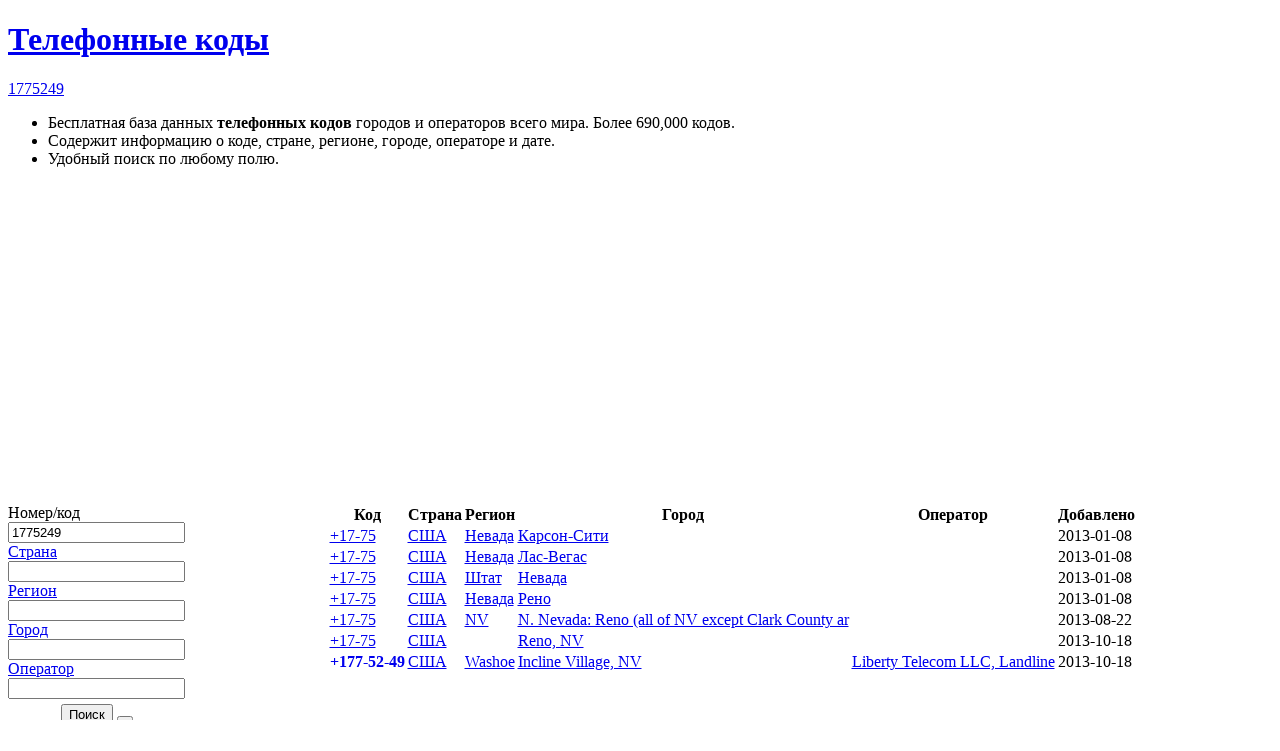

--- FILE ---
content_type: text/html; charset=UTF-8
request_url: https://sanstv.ru/codes/code-1775249
body_size: 3734
content:
<!DOCTYPE html><html lang='ru' ><head>
	<meta name=viewport content="width=device-width, initial-scale=1, maximum-scale=5, viewport-fit=cover">
	<meta name="apple-mobile-web-app-capable" content="yes" />
	<meta name="apple-touch-fullscreen" content="yes" />
	<meta name="apple-mobile-web-app-status-bar-style" content="black-translucent">
	<meta name="apple-mobile-web-app-capable" content="yes">
	<meta name="theme-color" content="#567ca4">
	<link rel="preload" href="/includes/img/iconsfont/icomoon.woff2" as="font" type="font/woff2" crossorigin>
	<link rel="icon" href="/favicon.svg">
	<link rel="apple-touch-icon" href="/favicon.svg">
    <link rel='mask-icon' href='/favicon.svg' color='#567ca4'>
	<title>1775249 - Телефонные коды городов и операторов мира</title><meta name="description" content="
Бесплатная база данных телефонных кодов городов и операторов всего мира. Более 690,000 кодов.
Содержит информацию о коде, стране, регионе, городе, операторе и дате.
Удобный поиск по любому полю.
"><meta property="og:type" content="website"><meta property="og:title" content="1775249 - Телефонные коды городов и операторов мира"><meta property="og:description" content="
Бесплатная база данных телефонных кодов городов и операторов всего мира. Более 690,000 кодов.
Содержит информацию о коде, стране, регионе, городе, операторе и дате.
Удобный поиск по любому полю.
"><meta property="og:url" content="https://sanstv.ru/codes/code-1775249"><link rel='stylesheet' type='text/css' href='/modules/minify/data/bundle.2412406827.min.css'>
<script defer src='/modules/minify/data/bundle.1276876623.min.js'></script>
<link rel="canonical" href="https://sanstv.ru/codes/code-1775249" itemprop="url" /><!-- Yandex.RTB -->
<script type="application/javascript">window.yaContextCb=window.yaContextCb||[]</script>
<script src="https://yandex.ru/ads/system/context.js" async></script></head>
<body class="page-wrap layout vertical" itemscope itemtype='https://schema.org/WebSite'
    data-base-url="/codes"
    data-isDbg="0"
>
    <link itemprop='image' href='/favicon.svg'>
	<header id="header"><div class="layout-fixed">
			<a href='/' data-icon='' title='Home'></a><a href='/codes' class="active"  aria-label="Телефонные коды"><span data-icon=""> </span><h1 class="no-phone" >Телефонные коды</h1></a><a href='/codes/code-1775249' aria-label="1775249"><span>1775249</span></a><a id="helpButton" href="#help" rel="help" class="active" data-icon="" rel="nofollow" title="О сервисе"></a>		</div></header>
			<div class="no-phone open layout-fixed" id="help">
			<div class="help" itemprop='about'><ul>
<li>Бесплатная база данных <b>телефонных кодов</b> городов и операторов всего мира. Более 690,000 кодов.</li>
<li>Содержит информацию о коде, стране, регионе, городе, операторе и дате.</li>
<li>Удобный поиск по любому полю.</li>
</ul></div>
		</div>
		    <!-- Yandex.RTB R-A-10536227-1 -->
    <script>
    window.yaContextCb.push(() => {
        Ya.Context.AdvManager.render({
            "blockId": "R-A-10536227-1",
        "type": "fullscreen",
        "platform": "touch"
        })
    })
    </script>	<MAIN class="page layout-fixed " id='content'>
        <div id='adblock' class='error' style='display: none;'>
            Уважаемый пользователь, сайт развивается и существует только на доходы от рекламы - пожалуйста, отключите
            блокировщик рекламы.
        </div>
		<style>
.searchResultsColumn{
	width: 300px;
}
A.selected {
    text-decoration:none;
    //color:inherit;
    font-weight: bold;
}
.table TD:nth-of-type(2), .table TD:nth-of-type(7) {
    white-space: nowrap;
}
@media only screen and (max-width : 600px) { /* Mobile */
	.table TH:nth-of-type(7), .table TD:nth-of-type(7) {
    	display:none;
	}
}
</style><div style="height:320px"><!-- Yandex.RTB R-A-10536227-2 -->
<div id="yandex_rtb_R-A-10536227-2"></div>
<script type="text/delayscript">
window.yaContextCb.push(() => {
    Ya.Context.AdvManager.render({
        "blockId": "R-A-10536227-2",
    "renderTo": "yandex_rtb_R-A-10536227-2"
    })
})
</script></div><TABLE class='searchResults' cellpadding='0' cellspacing='0'><TR>
<TD id='searchResultsColumn' class='searchResultsColumn' >
<FORM action='' enctype='multipart/form-data' accept-charset='UTF-8' method='GET' name='SearchForm' id='SearchForm'    loadto='#resulttable_div'><DIV class="verticalForm"><LABEL  id="tr_code"  FOR='code' ><span tooltip="В международном формате. Например: 79187475617.
Можно ввести часть номера.
Но чем точнее вы напишите, тем точнее  будет результат поиска.">Номер/код <span class="helpIcon"></span></span> <INPUT type='tel' id='code' name='code' value='1775249'  placeholder='+79187475617' maxlength='19' submitOnChange='1'  ></LABEL><LABEL  id="tr_country"  FOR='country' ><a href='/codes/list-country'>Страна</a> <INPUT type='text' id='country' name='country' value=''  load-list="/codes/list-country?format=js" maxlength='50' submitOnChange='1'  ></LABEL><LABEL  id="tr_region"  FOR='region' ><a href='/codes/list-region'>Регион</a> <INPUT type='text' id='region' name='region' value=''  load-list="/codes/list-region?format=js" maxlength='50' submitOnChange='1'  ></LABEL><LABEL  id="tr_city"  FOR='city' ><a href='/codes/list-city'>Город</a> <INPUT type='text' id='city' name='city' value=''  load-list="/codes/list-city?format=js" maxlength='50' submitOnChange='1'  ></LABEL><LABEL  id="tr_operator"  FOR='operator' ><a href='/codes/list-operator'>Оператор</a> <INPUT type='text' id='operator' name='operator' value=''  load-list="/codes/list-operator?format=js" maxlength='100' submitOnChange='1'  ></LABEL><DIV class='after_form' style='padding-top:5px;'><BUTTON type='submit' accesskey='F' ><span data-icon=''></span> Поиск</BUTTON>  <BUTTON type='reset'><span data-icon='' title='Очистить' ></span></BUTTON></DIV></DIV></FORM>
<STYLE>
.after_form{text-align:center;}
</STYLE><script type="text/delayscript">
window.addEventListener("load", function(){
	
	$('#SearchForm').on("submit", function(e){
		formToURL(this);
	});
	
});
</script>
</TD>
<TD style='width:100%; vertical-align:top;'><div id='resulttable_div' ><div width='100%' class='resulttable-panel'></div><TABLE class='table' id='resulttable'  align='center' cellspacing='1' ><THEAD><TR class='header'><TH>&nbsp</TH><TH>Код</TH><TH>Страна</TH><TH>Регион</TH><TH>Город</TH><TH>Оператор</TH><TH>Добавлено</TH></TR></THEAD><TBODY><TR id='tr_64788' ><TD ><span class='flag US'></span> </TD><TD ><a href='/codes/code-1775'>+17-75</a></TD><TD ><a href='/codes/country-%D0%A1%D0%A8%D0%90'>США</a></TD><TD ><a href='/codes/region-%D0%9D%D0%B5%D0%B2%D0%B0%D0%B4%D0%B0'>Невада</a></TD><TD ><a href='/codes/city-%D0%9A%D0%B0%D1%80%D1%81%D0%BE%D0%BD-%D0%A1%D0%B8%D1%82%D0%B8'>Карсон-Сити</a></TD><TD ></TD><TD >2013-01-08</TD></TR><TR id='tr_64808' ><TD ><span class='flag US'></span> </TD><TD ><a href='/codes/code-1775'>+17-75</a></TD><TD ><a href='/codes/country-%D0%A1%D0%A8%D0%90'>США</a></TD><TD ><a href='/codes/region-%D0%9D%D0%B5%D0%B2%D0%B0%D0%B4%D0%B0'>Невада</a></TD><TD ><a href='/codes/city-%D0%9B%D0%B0%D1%81-%D0%92%D0%B5%D0%B3%D0%B0%D1%81'>Лас-Вегас</a></TD><TD ></TD><TD >2013-01-08</TD></TR><TR id='tr_64848' ><TD ><span class='flag US'></span> </TD><TD ><a href='/codes/code-1775'>+17-75</a></TD><TD ><a href='/codes/country-%D0%A1%D0%A8%D0%90'>США</a></TD><TD ><a href='/codes/region-%D0%A8%D1%82%D0%B0%D1%82'>Штат</a></TD><TD ><a href='/codes/city-%D0%9D%D0%B5%D0%B2%D0%B0%D0%B4%D0%B0'>Невада</a></TD><TD ></TD><TD >2013-01-08</TD></TR><TR id='tr_64904' ><TD ><span class='flag US'></span> </TD><TD ><a href='/codes/code-1775'>+17-75</a></TD><TD ><a href='/codes/country-%D0%A1%D0%A8%D0%90'>США</a></TD><TD ><a href='/codes/region-%D0%9D%D0%B5%D0%B2%D0%B0%D0%B4%D0%B0'>Невада</a></TD><TD ><a href='/codes/city-%D0%A0%D0%B5%D0%BD%D0%BE'>Рено</a></TD><TD ></TD><TD >2013-01-08</TD></TR><TR id='tr_1545272' ><TD ><span class='flag US'></span> </TD><TD ><a href='/codes/code-1775'>+17-75</a></TD><TD ><a href='/codes/country-%D0%A1%D0%A8%D0%90'>США</a></TD><TD ><a href='/codes/region-NV'>NV</a></TD><TD ><a href='/codes/city-N.%20Nevada%3A%20Reno%20%28all%20of%20NV%20except%20Clark%20County%20ar'>N. Nevada: Reno (all of NV except Clark County ar</a></TD><TD ></TD><TD >2013-08-22</TD></TR><TR id='tr_1706357' ><TD ><span class='flag US'></span> </TD><TD ><a href='/codes/code-1775'>+17-75</a></TD><TD ><a href='/codes/country-%D0%A1%D0%A8%D0%90'>США</a></TD><TD ></TD><TD ><a href='/codes/city-Reno%2C%20NV'>Reno, NV</a></TD><TD ></TD><TD >2013-10-18</TD></TR><TR id='tr_1661703' ><TD ><span class='flag US'></span> </TD><TD ><a class=selected  href='/codes/code-1775249'>+177-52-49</a></TD><TD ><a href='/codes/country-%D0%A1%D0%A8%D0%90'>США</a></TD><TD ><a href='/codes/region-Washoe'>Washoe</a></TD><TD ><a href='/codes/city-Incline%20Village%2C%20NV'>Incline Village, NV</a></TD><TD ><a href='/codes/operator-Liberty%20Telecom%20LLC%2C%20Landline'>Liberty Telecom LLC, Landline</a></TD><TD >2013-10-18</TD></TR></TBODY></TABLE><script type="text/delayscript">
		//if ($().stickyTableHeaders) $("#resulttable").stickyTableHeaders();
		</script>
</DIV><!-- RESULT TABLE DIV -->
</TD></TR></TABLE><!-- SERACH FORM -->	</MAIN>
		<footer id='footer'>
		<div class="layout-fixed">
			<!-- Yandex.Metrika counter --> <script type="text/javascript" > (function(m,e,t,r,i,k,a){m[i]=m[i]||function(){(m[i].a=m[i].a||[]).push(arguments)}; m[i].l=1*new Date();k=e.createElement(t),a=e.getElementsByTagName(t)[0],k.async=1,k.src=r,a.parentNode.insertBefore(k,a)}) (window, document, "script", "https://mc.yandex.ru/metrika/tag.js", "ym"); ym(10847695, "init", { clickmap:true, trackLinks:true, accurateTrackBounce:true, trackHash:true }); </script> <noscript><div><img src="https://mc.yandex.ru/watch/10847695" style="position:absolute; left:-9999px;" alt="" /></div></noscript> <!-- /Yandex.Metrika counter --><a href="/license">© 2026</a><span data-icon=' '  style='display: none;' title='Пользователей online'><e id='onlineUsersCounter' class='badge odometer'></e></span>			<script type="application/ld+json">
			{
				"@context": "http://schema.org",
				"@type": "BreadcrumbList",
				"itemListElement":
				[
					{"@type": "ListItem","position": 1,"item": {"@id": "/codes","name": "Телефонные коды"}},{"@type": "ListItem","position": 2,"item": {"@id": "/codes/code-1775249","name": "1775249"}}				]
			}
		    </script>
		</div>
	</footer>
</body></html>